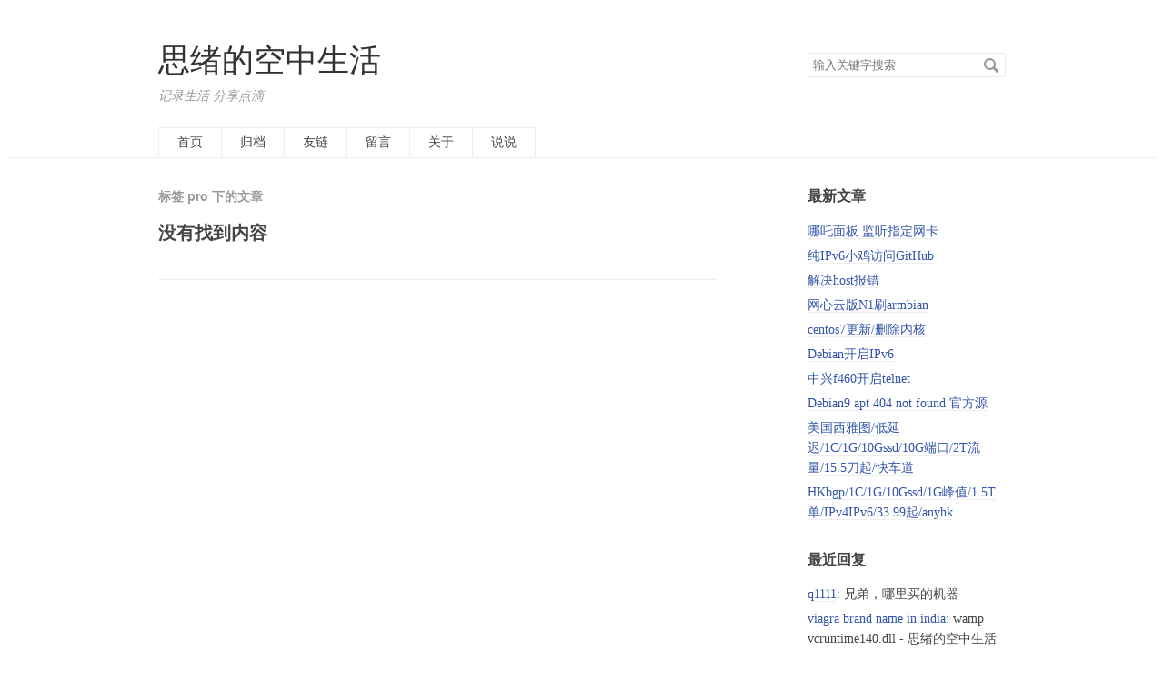

--- FILE ---
content_type: text/html; charset=UTF-8
request_url: https://sixu.life/tag/pro/
body_size: 2624
content:
<!DOCTYPE HTML>
<html class="no-js">
<head>
    <meta charset="UTF-8">
    <meta http-equiv="X-UA-Compatible" content="IE=edge">
    <meta name="renderer" content="webkit">
    <meta name="viewport" content="width=device-width, initial-scale=1, maximum-scale=1">
    <title>标签 pro 下的文章 - 思绪的空中生活</title>

    <!-- 使用url函数转换相关路径 -->
    <link rel="stylesheet" href="//cdnjscn.b0.upaiyun.com/libs/normalize/2.1.3/normalize.min.css">
    <link rel="stylesheet" href="https://sixu.life/usr/themes/default/grid.css">
    <link rel="stylesheet" href="https://sixu.life/usr/themes/default/style.css">

    <!--[if lt IE 9]>
    <script src="//cdnjscn.b0.upaiyun.com/libs/html5shiv/r29/html5.min.js"></script>
    <script src="//cdnjscn.b0.upaiyun.com/libs/respond.js/1.3.0/respond.min.js"></script>
    <![endif]-->

    <!-- 通过自有函数输出HTML头部信息 -->
    <meta name="keywords" content="pro" />
<meta name="generator" content="Typecho 1.2.1" />
<meta name="template" content="default" />
<link rel="pingback" href="https://sixu.life/action/xmlrpc" />
<link rel="EditURI" type="application/rsd+xml" title="RSD" href="https://sixu.life/action/xmlrpc?rsd" />
<link rel="wlwmanifest" type="application/wlwmanifest+xml" href="https://sixu.life/action/xmlrpc?wlw" />
<link rel="alternate" type="application/rss+xml" title="pro &raquo; 思绪的空中生活 &raquo; RSS 2.0" href="https://sixu.life/feed/tag/pro/" />
<link rel="alternate" type="application/rdf+xml" title="pro &raquo; 思绪的空中生活 &raquo; RSS 1.0" href="https://sixu.life/feed/rss/tag/pro/" />
<link rel="alternate" type="application/atom+xml" title="pro &raquo; 思绪的空中生活 &raquo; ATOM 1.0" href="https://sixu.life/feed/atom/tag/pro/" />
</head>
<body>
<!--[if lt IE 8]>
    <div class="browsehappy" role="dialog">当前网页 <strong>不支持</strong> 你正在使用的浏览器. 为了正常的访问, 请 <a href="http://browsehappy.com/">升级你的浏览器</a>.</div>
<![endif]-->

<header id="header" class="clearfix">
    <div class="container">
        <div class="row">
            <div class="site-name col-mb-12 col-9">
                            <a id="logo" href="https://sixu.life/">思绪的空中生活</a>
        	    <p class="description">记录生活 分享点滴</p>
                        </div>
            <div class="site-search col-3 kit-hidden-tb">
                <form id="search" method="post" action="https://sixu.life/" role="search">
                    <label for="s" class="sr-only">搜索关键字</label>
                    <input type="text" id="s" name="s" class="text" placeholder="输入关键字搜索" />
                    <button type="submit" class="submit">搜索</button>
                </form>
            </div>
            <div class="col-mb-12">
                <nav id="nav-menu" class="clearfix" role="navigation">
                    <a href="https://sixu.life/">首页</a>
                                                            <a href="https://sixu.life/Archive.html" title="归档">归档</a>
                                        <a href="https://sixu.life/links.html" title="友链">友链</a>
                                        <a href="https://sixu.life/Categories.html" title="留言">留言</a>
                                        <a href="https://sixu.life/about.html" title="关于">关于</a>
                                        <a href="https://sixu.life/cross.html" title="说说">说说</a>
                                    </nav>
            </div>
        </div><!-- end .row -->
    </div>
</header><!-- end #header -->
<div id="body">
    <div class="container">
        <div class="row">

    
    

    <div class="col-mb-12 col-8" id="main" role="main">
        <h3 class="archive-title">标签 pro 下的文章</h3>
                    <article class="post">
                <h2 class="post-title">没有找到内容</h2>
            </article>
        
            </div><!-- end #main -->

	<div class="col-mb-12 col-offset-1 col-3 kit-hidden-tb" id="secondary" role="complementary">
        <section class="widget">
		<h3 class="widget-title">最新文章</h3>
        <ul class="widget-list">
            <li><a href="https://sixu.life/nezha-network.html">哪吒面板 监听指定网卡</a></li><li><a href="https://sixu.life/ipv6-github.html">纯IPv6小鸡访问GitHub</a></li><li><a href="https://sixu.life/solve-host-error.html">解决host报错</a></li><li><a href="https://sixu.life/onethingcloud-n1-armbian.html">网心云版N1刷armbian</a></li><li><a href="https://sixu.life/centos7-kernel-update-remove.html">centos7更新/删除内核</a></li><li><a href="https://sixu.life/debian-enables-ipv6.html">Debian开启IPv6</a></li><li><a href="https://sixu.life/telnet-zte-f460.html">中兴f460开启telnet</a></li><li><a href="https://sixu.life/debian9-apt-404-not-found-official-source.html">Debian9 apt 404 not found 官方源</a></li><li><a href="https://sixu.life/seattle-kuaichedao.html">美国西雅图/低延迟/1C/1G/10Gssd/10G端口/2T流量/15.5刀起/快车道</a></li><li><a href="https://sixu.life/hkbgp-anyhk.html">HKbgp/1C/1G/10Gssd/1G峰值/1.5T单/IPv4IPv6/33.99起/anyhk</a></li>        </ul>
    </section>
    
        <section class="widget">
		<h3 class="widget-title">最近回复</h3>
        <ul class="widget-list">
                            <li><a href="https://sixu.life/singapore-nat-1g-port-unlimited-traffic.html/comment-page-1#comment-2788">q1111</a>: 兄弟，哪里买的机器</li>
                    <li><a href="https://sixu.life/wamp-vcruntime140.html/comment-page-1#trackback-2787">viagra brand name in india</a>: wamp vcruntime140.dll - 思绪的空中生活</li>
                    <li><a href="https://sixu.life/debian9-apt-404-not-found-official-source.html/comment-page-1#comment-2768">欧尼酱</a>: 欧尼酱博客域名由
原地址：https://www.nothamo...</li>
                    <li><a href="https://sixu.life/bt-panel-default-page.html/comment-page-1#comment-2767">123</a>: 直接删除 就可以显示正常主页了。</li>
                    <li><a href="https://sixu.life/asus-b85mf-pcie-nvme-m2-ssd.html/comment-page-1#comment-2766">思绪的空中生活</a>: https://t.me/+Up4OpuUN5NxbzNmS</li>
                    <li><a href="https://sixu.life/asus-b85mf-pcie-nvme-m2-ssd.html/comment-page-1#comment-2765">小刘</a>: 大佬，该更新了！</li>
                    <li><a href="https://sixu.life/asus-b85mf-pcie-nvme-m2-ssd.html/comment-page-1#comment-2764">Sixu</a>: [secret]大佬电报群链接过期了[/secret]</li>
                    <li><a href="https://sixu.life/cross.html/comment-page-1#comment-2762">思绪的空中生活</a>: Win10教育版：2V3VC-JGNBR-448C7-RH99F...</li>
                    <li><a href="https://sixu.life/taiwan-hinet-sym.html/comment-page-1#comment-2761">john</a>: 收到</li>
                    <li><a href="https://sixu.life/taiwan-hinet-sym.html/comment-page-1#comment-2760">思绪的空中生活</a>: 别买 经常出问题</li>
                </ul>
    </section>
    
        <section class="widget">
		<h3 class="widget-title">分类</h3>
        <ul class="widget-list"><li class="category-level-0 category-parent"><a href="https://sixu.life/category/life/">品生活</a></li><li class="category-level-0 category-parent"><a href="https://sixu.life/category/fuli/">伪技术</a><ul class="widget-list"><li class="category-level-1 category-child category-level-odd"><a href="https://sixu.life/category/vps/">vps</a></li></ul></li><li class="category-level-0 category-parent"><a href="https://sixu.life/category/live/">直播源</a></li></ul>	</section>
    
    
    
</div><!-- end #sidebar -->
	
        </div><!-- end .row -->
    </div>
</div><!-- end #body -->

<footer id="footer" role="contentinfo">
    &copy; 2026 <a href="https://sixu.life/">思绪的空中生活</a>.
    由 <a href="http://www.typecho.org">Typecho</a> 强力驱动.
</footer><!-- end #footer -->

</body>
</html>
